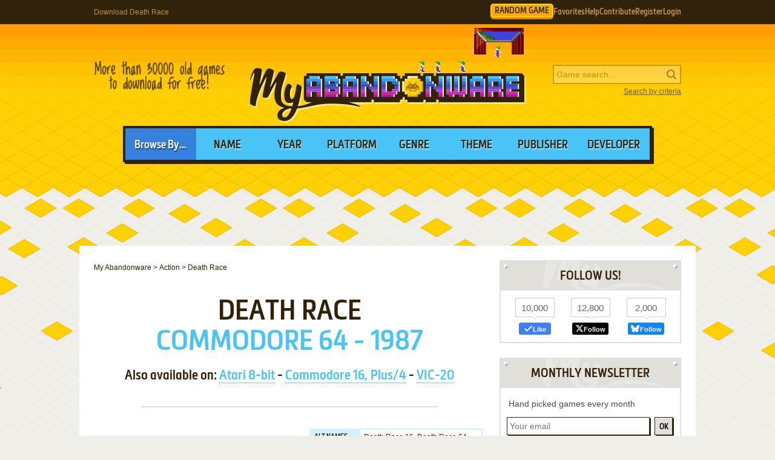

--- FILE ---
content_type: text/html; charset=UTF-8
request_url: https://www.myabandonware.com/game/death-race-4su
body_size: 11753
content:
<!DOCTYPE html>
<html dir="ltr" lang="en-US">
<head>
    <!--  @formatter:off-->
    <style>
        #qc-cmp2-ui .qc-cmp2-home-button,#qc-cmp2-ui h2{font-family:MetronicProCSB,"Arial Black"!important;font-weight:400}#qc-cmp2-ui figure .logo-container{width:300px;height:60px}#qc-cmp2-ui h2{margin-bottom:7px!important;text-transform:uppercase}#qc-cmp2-ui .qc-cmp2-footer{box-shadow:none}#qc-cmp2-ui button[mode=primary],#qc-cmp2-ui button[mode=secondary]{font-family:MetronicProCSB,"Arial Black"!important;font-size:18px;border-radius:0}#qc-cmp2-ui button[mode=primary]{border:2px solid #32220b;box-shadow:3px 3px 0 #32220b}#qc-cmp2-ui .qc-cmp2-home-button,#qc-cmp2-ui button[mode=secondary]{box-shadow:3px 3px 0 rgba(0,0,0,.1)}.qc-cmp2-summary-buttons button:first-child{background:#fff;color:#405e85}.qc-cmp2-summary-buttons button:last-child{background:#3681de;color:#fff}.qc-cmp2-summary-buttons button span{padding-top:2px!important;font-family:MetronicProCSB,"Arial Black"!important}.qc-cmp2-summary-buttons button:hover{box-shadow:3px 3px 0 rgba(0,0,0,.25)!important;color:#fff!important;background:#2f73c5!important;cursor:pointer}.qc-cmp2-summary-buttons button span:hover{cursor:pointer}#qc-cmp2-ui .qc-cmp2-buttons-desktop button{font-size:16px}#qc-cmp2-ui{border:4px solid #32220b;box-shadow:3px 3px 0 #32220b}#qc-cmp2-ui .qc-cmp2-home-button{background:#fff;font-size:18px;border-radius:0;padding:5px 10px}@media (max-width:475px){#qc-cmp2-ui .qc-cmp2-link-inline{font-size:1em}}@media (min-width:768px){#qc-cmp2-ui{max-height:80vh}}
    </style>
    <!-- InMobi Choice. Consent Manager Tag v3.0 (for TCF 2.2) -->
    <script type="text/javascript" async=true>
        !function(){var o,e=window.location.hostname,t=document.createElement("script"),n=document.getElementsByTagName("script")[0],e="https://cmp.inmobi.com".concat("/choice/","1v2aYhFqnuEGn","/",e,"/choice.js?tag_version=V3"),p=0;t.async=!0,t.type="text/javascript",t.src=e,n.parentNode.insertBefore(t,n),function(){for(var e,a="__tcfapiLocator",n=[],s=window;s;){try{if(s.frames[a]){e=s;break}}catch(e){}if(s===window.top)break;s=s.parent}e||(!function e(){var t,n=s.document,p=!!s.frames[a];return p||(n.body?((t=n.createElement("iframe")).style.cssText="display:none",t.name=a,n.body.appendChild(t)):setTimeout(e,5)),!p}(),s.__tcfapi=function(){var e,t=arguments;if(!t.length)return n;"setGdprApplies"===t[0]?3<t.length&&2===t[2]&&"boolean"==typeof t[3]&&(e=t[3],"function"==typeof t[2]&&t[2]("set",!0)):"ping"===t[0]?(e={gdprApplies:e,cmpLoaded:!1,cmpStatus:"stub"},"function"==typeof t[2]&&t[2](e)):("init"===t[0]&&"object"==typeof t[3]&&(t[3]=Object.assign(t[3],{tag_version:"V3"})),n.push(t))},s.addEventListener("message",function(n){var p="string"==typeof n.data,e={};try{e=p?JSON.parse(n.data):n.data}catch(e){}var a=e.__tcfapiCall;a&&window.__tcfapi(a.command,a.version,function(e,t){t={__tcfapiReturn:{returnValue:e,success:t,callId:a.callId}};p&&(t=JSON.stringify(t)),n&&n.source&&n.source.postMessage&&n.source.postMessage(t,"*")},a.parameter)},!1))}(),o=["2:tcfeuv2","6:uspv1","7:usnatv1","8:usca","9:usvav1","10:uscov1","11:usutv1","12:usctv1"],window.__gpp_addFrame=function(e){var t;window.frames[e]||(document.body?((t=document.createElement("iframe")).style.cssText="display:none",t.name=e,document.body.appendChild(t)):window.setTimeout(window.__gpp_addFrame,10,e))},window.__gpp_stub=function(){var e=arguments;if(__gpp.queue=__gpp.queue||[],__gpp.events=__gpp.events||[],!e.length||1==e.length&&"queue"==e[0])return __gpp.queue;if(1==e.length&&"events"==e[0])return __gpp.events;var t=e[0],n=1<e.length?e[1]:null,p=2<e.length?e[2]:null;if("ping"===t)n({gppVersion:"1.1",cmpStatus:"stub",cmpDisplayStatus:"hidden",signalStatus:"not ready",supportedAPIs:o,cmpId:10,sectionList:[],applicableSections:[-1],gppString:"",parsedSections:{}},!0);else if("addEventListener"===t){"lastId"in __gpp||(__gpp.lastId=0),__gpp.lastId++;var a=__gpp.lastId;__gpp.events.push({id:a,callback:n,parameter:p}),n({eventName:"listenerRegistered",listenerId:a,data:!0,pingData:{gppVersion:"1.1",cmpStatus:"stub",cmpDisplayStatus:"hidden",signalStatus:"not ready",supportedAPIs:o,cmpId:10,sectionList:[],applicableSections:[-1],gppString:"",parsedSections:{}}},!0)}else if("removeEventListener"===t){for(var s=!1,i=0;i<__gpp.events.length;i++)if(__gpp.events[i].id==p){__gpp.events.splice(i,1),s=!0;break}n({eventName:"listenerRemoved",listenerId:p,data:s,pingData:{gppVersion:"1.1",cmpStatus:"stub",cmpDisplayStatus:"hidden",signalStatus:"not ready",supportedAPIs:o,cmpId:10,sectionList:[],applicableSections:[-1],gppString:"",parsedSections:{}}},!0)}else"hasSection"===t?n(!1,!0):"getSection"===t||"getField"===t?n(null,!0):__gpp.queue.push([].slice.apply(e))},window.__gpp_msghandler=function(n){var p,a="string"==typeof n.data;try{var t=a?JSON.parse(n.data):n.data}catch(e){t=null}"object"==typeof t&&null!==t&&"__gppCall"in t&&(p=t.__gppCall,window.__gpp(p.command,function(e,t){t={__gppReturn:{returnValue:e,success:t,callId:p.callId}};n.source.postMessage(a?JSON.stringify(t):t,"*")},"parameter"in p?p.parameter:null,"version"in p?p.version:"1.1"))},"__gpp"in window&&"function"==typeof window.__gpp||(window.__gpp=window.__gpp_stub,window.addEventListener("message",window.__gpp_msghandler,!1),window.__gpp_addFrame("__gppLocator"));var a,s=function(){var e=arguments;typeof window.__uspapi!==s&&setTimeout(function(){void 0!==window.__uspapi&&window.__uspapi.apply(window.__uspapi,e)},500)};void 0===window.__uspapi&&(window.__uspapi=s,a=setInterval(function(){p++,window.__uspapi===s&&p<3?console.warn("USP is not accessible"):clearInterval(a)},6e3))}();
    </script>
    <!-- End InMobi Choice. Consent Manager Tag v3.0 (for TCF 2.2) -->
    <!--    @formatter:on-->

    <meta charset="utf-8">

    <link rel="preconnect" href="https://www.google-analytics.com">
    <link rel="preconnect" href="https://cmp.inmobi.com">
    <link rel="preconnect" href="https://ad.missena.io/">

            <link rel="preload" as="image" href="/media/css/img/logo-strategy.png"/>
        <link rel="preload" as="font" type="font/woff2" href="/media/css/font/MetronicProCSB.woff2" crossorigin/>

    
    <link rel="apple-touch-icon" sizes="180x180" href="/apple-touch-icon.png">
    <link rel="icon" type="image/png" sizes="32x32" href="/favicon-32x32.png">
    <link rel="icon" type="image/png" sizes="16x16" href="/favicon-16x16.png">
    <link rel="manifest" href="/manifest.json">
    <link rel="mask-icon" href="/safari-pinned-tab.svg" color="#5bbad5">
    <meta name="theme-color" content="#ffffff">

    <meta name=viewport content="width=device-width, initial-scale=1">

    <script src="/wp-content/plugins/wp-banners/js/wp-banners.js" async></script>

    <meta http-equiv="content-language" content="en-US" >
<meta property="fb:admins" content="651077485" >
<meta property="fb:page_id" content="119462358150747" >
<meta property="og:description" content="Remember Death Race, an old video game from 1987? Download it and play again on MyAbandonware." >
<meta property="og:image" content="https://www.myabandonware.com/media/screenshots/d/death-race-56k/death-race_5.png" >
<meta property="og:locale" content="en_US" >
<meta property="og:site_name" content="My Abandonware" >
<meta property="og:title" content="Death Race" >
<meta property="og:type" content="product" >
<meta property="og:url" content="https://www.myabandonware.com/game/death-race-4su" >
<meta property="product:category" content="Video Games" >
<meta name="keywords" content="abandonware" >
<meta name="description" content="Here is the video game “Death Race”! Released in 1987 on Commodore 64, it's still available and playable with some tinkering. It's an action and racing / driving game, set in an arcade theme and it was released on Atari 8-bit, Commodore 16, Plus/4 and VIC-20 as well." >
<meta name="robots" content="all" >
<meta name="language" content="en-US" >
<meta name="copyright" content="https://utopiaweb.fr/" >
    <title>Download Death Race - My Abandonware</title>
    <script>
        window.viewPortWidth = Math.max(document.documentElement.clientWidth, window.innerWidth || 0);

        function insScript(A, e = ! 0, n = () => {
        }) {
            var o = document.createElement("script");
            o.async = e, o.src = A, o.onload = n;
            n = document.getElementsByTagName("script")[0];
            n.parentNode.insertBefore(o, n)
        }
    </script>

    <script>window.artstr = "o118";</script>
        <script async src="/media/js/prbid/vendor/prebid10.20.0.js?v=1765903031"></script>
        <script src="/media/js/prbid/prebid-wrapper.min.js?v=1768297670"></script><style>
*[id^="google_ads_iframe"]:empty{display:none}.o118, .c-rectangle_multi{display:flex;justify-content:center;align-items:center}.o118cb .wgl img{width:100%;max-width:468px}.o118 img[width="1"]{position:absolute}.o118cb{position:relative;width:646px;text-align:center;margin-bottom:24px;overflow:hidden;line-height:1px;min-height:90px}.o118cb:not(:has(.adm-ad-rendered)){background-color:#F1F1F1}.o118cb > div{margin:0 auto}.o118cb img{max-width:100%;width:auto}.o118pb{width:100%;text-align:center}#l .o118 .item + .item{margin-top:20px}.o118st{position:-webkit-sticky;position:sticky;top:20px;min-height:600px}.o118st:empty{display:none}.item.o118{width:300px;position:relative;padding-top:20px;margin-bottom:36px;margin-top:12px}.item.o118:after{display:block;content:"Ads";position:absolute;top:-6px;left:0;width:100%;text-align:center;font-family:"Lucida Grande", Arial, sans-serif;color:#444;font-size:11px}.item.o118 img{width:300px}.item.o118-1{margin-left:0}.item.o118-2{margin-right:0}.item.o118-3{display:none}#o118TUM{height:90px;display:flex;justify-content:center;align-items:center}div[id="banner_billboard"]{width:970px;height:250px;text-align:center}div[id="banner_billboard_m"]{display:none}div[id^="rectangle_mid"]{width:300px;height:250px;text-align:center}div[id^="rectangle_mid_m"]{display:none}div[id="banner_top"]{width:728px;height:90px;text-align:center}div[id="banner_top_m"]{display:none}div[id="banner_bot"]{width:728px;height:90px;text-align:center}div[id="banner_bot_m"]{display:none}div[id^="banner_mid"]{width:728px;height:90px;text-align:center}div[id^="banner_mid_m"]{display:none}div[id^="sidebar_right"]{width:300px;height:600px;display:flex;justify-content:center;align-items:center;text-align:center}@media (max-width:1020px){#o118TUM{height:100px}}#o118GPUS{margin-top:24px}#o118ST{min-height:600px}#o118ST:empty{display:none}#o118SB{min-height:600px}#o118SB:empty{display:none}#o118CLX{width:100%;min-height:250px;grid-template-columns:1fr 1fr 1fr}#o118CLX > div{line-height:1px}@media (max-width:1020px){#o118CLX{grid-template-columns:1fr 1fr}#o118CLX > *:last-child{display:none !important}}@media (max-width:768px){#o118CLX{grid-template-columns:1fr;row-gap:20px}div[id="banner_billboard"]{display:none}div[id="banner_billboard_m"]{display:flex;justify-content:center;align-items:center;width:336px;height:480px}div[id^="rectangle_mid"]{display:none}div[id^="rectangle_mid_m"]{display:flex;justify-content:center;align-items:center;width:336px;height:280px}div[id="banner_top"]{display:none}div[id="banner_top_m"]{display:flex;justify-content:center;align-items:center;width:320px;height:100px}div[id="banner_bot"]{display:none}div[id="banner_bot_m"]{display:flex;justify-content:center;align-items:center;width:320px;height:100px}div[id^="banner_mid"]{display:none}div[id^="banner_mid_m"]{display:flex;justify-content:center;align-items:center;width:320px;height:100px}div[id^="sidebar_right"]{display:none}}#o118CLX:empty{display:none}#o118CLX.flx{display:flex;justify-content:space-between}#o118CL1 > a > img,
#o118CL2 > a > img{width:300px}#o118CT{text-align:center}#o118CT > div{margin:0 auto}#o118CT .item{text-align:left}#o118CT img.f{display:inline-block}#o118CT img.s{display:none}#o118CLX.item.ba:after{width:100%}#o118ST > a > img,
#o118SB > a > img{width:300px}.mmt-primary div[id$="_ad"] a:not(:only-child){display:none !important}@media screen and (max-width:1020px){.o118cb{width:100%}}@media screen and (max-width:860px){.o118cb{width:100%}.o118cb .wgl img{max-width:728px}}@media screen and (max-width:670px){.o118cb{width:104%;margin-left:-2%}}@media screen and (min-width:1350px) and (min-height:600px){.o118cb{width:970px}.o118cb .wgl img{max-width:728px}}@media screen and (max-width:330px){\##o118CT img.s{display:inline-block}\##o118CT img.f{display:none}}</style>
            <script type="text/javascript" async src="https://ad.missena.io/?t=PA-87833677"></script>
    
            <!-- Google tag (gtag.js) -->
        <script async src="https://www.googletagmanager.com/gtag/js?id=G-E2247S2XBP"></script>
        <script>
            window.dataLayer = window.dataLayer || [];

            function gtag() {
                dataLayer.push(arguments);
            }

            gtag('js', new Date());

            gtag('config', 'G-E2247S2XBP');
        </script>
    
    <script async src="/media/js/gamelist-controls.min.js?v=1687858394"></script>
<script async src="/media/js/browsehover.min.js?v=1661863781"></script>
    <script type="application/ld+json">
        {
            "@context": "http://schema.org",
            "@type": "WebSite",
            "name": "My Abandonware",
            "alternateName": "MyAbandonware",
            "url": "https://www.myabandonware.com",
            "image": "https://www.myabandonware.com/media/img/assets/myabandonware-square-1.png"
        }
    </script>
    <script type="application/ld+json">
        {
            "@context": "http://schema.org",
            "@type": "Organization",
            "name": "My Abandonware",
            "url": "https://www.myabandonware.com/",
            "sameAs": [
                "https://www.facebook.com/myabandonware",
                "https://x.com/myabandonware"
            ]
        }
    </script>

    <link href="/media/css/style.css?v=1763400490" rel="stylesheet" type="text/css"/>
    <script type="application/javascript" src="/media/js/myab.min.js?v=1738853067" defer></script>

    </head>
<body>

<div id="c" class="o-content  ">

    <div id="h" class="c">

        <div class="b1">
            <h1>Download Death Race</h1>
            <div class="c-user-feat">

                                <a href="/browse/random" class="o-account c-random-game">RANDOM GAME</a>

                <a href="/favorites/" class="o-account c-user-feat__favorites" title="Browse your Favorite Games" rel="nofollow">Favorites</a>
                <a href="/howto/" class="o-account c-help">Help</a>
                <a href="/contribute/" class="o-account c-user-feat__contribute" title="Help us by contributing">Contribute</a>

                                    <a href="/register/" class="o-account c-user-feat__register" title="Create an account">Register</a>
                    <a href="/login/" class="o-account c-user-feat__login" title="Login MAW">Login</a>
                            </div>
        </div>

        <div class="b2">

            <a class="logo strategy" href="/">MyAbandonware</a>
            <div class="pitch" title="Real count is close to 36600">More than 36600 old games to download for
                                                                                                       free!
            </div>
            <form id="search" method="post" action="/search/">
                <fieldset>
                    <input type="text" value="" name="searchValue" class="inputText" placeholder="Game search...">
                    <input type="submit" value="s" class="c-search_submit" title="Search game">
                </fieldset>
                <script type="application/ld+json">
                    {
                        "@context": "http://schema.org",
                        "@type": "WebSite",
                        "url": "https://www.myabandonware.com/",
                        "potentialAction": {
                            "@type": "SearchAction",
                            "target": "https://www.myabandonware.com/search/q/{searchValue}",
                            "query-input": "required name=searchValue"
                        }
                    }
                </script>
                <a href="/search" id="advsearch">Search by criteria</a>
            </form>
        </div>

        <div class="b3">
            <span>Browse By...</span>
            <ul>
                <li>
                    <a href="/browse/name/">Name</a>
                </li>
                <li>
                    <a href="/browse/year/">Year</a>
                </li>
                <li>
                    <a href="/browse/platform/">Platform</a>
                </li>
                <li>
                    <a href="/browse/genre/">Genre</a>
                </li>
                <li>
                    <a href="/browse/theme/">Theme</a>
                </li>
                <li>
                    <a class="a16" href="/browse/publisher/">Publisher</a>
                </li>
                <li>
                    <a class="a16" href="/browse/developer/">Developer</a>
                </li>
            </ul>
        </div>

        <div style="line-height:1px" id="o118TUM"><div id="banner_top"></div><div id="banner_top_m"></div><div class="adm-passback" style="display: none"><a target="_top" href="https://www.runoperagx.com/23186J2/KM15N5P/" rel="nofollow noreferrer" style="display:flex;justify-content:center;"><picture><source data-srcset="/media/img/pwn/ogx/default/NzI4eDkw-2.webp"><img data-source="/media/img/pwn/ogx/default/NzI4eDkw-2.jpg" width="728" height="90" style="max-width:100%;height:auto;" /></picture></a></div></div>
    </div>

    <div id="pw" class="c">

        <div id="content">

            <ol vocab="https://schema.org/" typeof="BreadcrumbList" class="breadCrumb c-breadcrumb">
                <li property="itemListElement" typeof="ListItem"><a property="item" typeof="WebPage" href="/"><span property="name">My Abandonware</span></a><meta property="position" content="1"></li> &gt; <li property="itemListElement" typeof="ListItem"><a property="item" typeof="WebPage" href="/browse/genre/action-1/"><span property="name">Action</span></a><meta property="position" content="2"></li> &gt; <li property="itemListElement" typeof="ListItem"><span property="name">Death Race</span><meta property="position" content="3"></li>            </ol>

            
<div class="box">

    <h2>Death Race</h2>
    <p class="h2 h2--subtitle">
        Commodore 64 - 1987    </p>

    
    <p class="platforms">Also available on: <a href="#Atari 8-bit">Atari 8-bit</a> - <a href="#Commodore 16, Plus/4">Commodore 16, Plus/4</a> - <a href="#VIC-20">VIC-20</a></p>
</div>


<div class="box metas">

    <div>
        <div class="o118" id="o118CT"><div id="rectangle_top"></div><div id="rectangle_top_m"></div><div class="adm-passback" style="display: none"><a target="_top" href="/visual/r-3/?u=%2Fom.forgeofempires.com%2Ffoe%2Fus%2F%3Fref%3Dutopw_us_us" rel="nofollow noreferrer" style="display:flex;justify-content:center;"><picture><source data-srcset="/media/img/innog/foe/default/860-19081_Forge_of_Empires_button_en_MzAweDI1MA==.webp"><img data-source="/media/img/innog/foe/default/860-19081_Forge_of_Empires_button_en_MzAweDI1MA==.jpg" width="auto" height="250" style="max-width:100%;height:auto;" /></picture></a></div></div>    </div>

    <div class="gameData js-gamelist">
        <table class="gameInfo"><tbody>
<tr>
<th scope="row">Alt names</th>
<td>Death Race 16, Death Race 64</td>
</tr>
<tr>
<th scope="row">Year</th>
<td><a href="/browse/year/1987/">1987</a></td>
</tr>
<tr>
<th scope="row">Platform</th>
<td><a href="/browse/platform/c64/">Commodore 64</a></td>
</tr>
<tr>
<th scope="row">Released in</th>
<td>United Kingdom</td>
</tr>
<tr>
<th scope="row">Genre</th>
<td><a class='gel' title='Browse games of this genre' href='/browse/genre/action-1/'>Action</a>, <a class='gel' title='Browse games of this genre' href='/browse/genre/racing-driving-4/'>Racing / Driving</a></td>
</tr>
<tr>
<th scope="row">Theme</th>
<td><a class='thl' title='Browse games of this theme' href='/browse/theme/arcade-3/'>Arcade</a></td>
</tr>
<tr>
<th scope="row">Publisher</th>
<td><a href='/browse/publisher/atlantis-software-limited-2lu/'>Atlantis Software Limited</a></td>
</tr>
</tbody></table>
<div class="c-game_user-controls js-gamelist"><form method="post" action="/favorites/add" class="c-gamelist-controls  c-gamelist-controls--nigl">
            <input type="hidden" name="gameIndex" class="c-gamelist-controls__input" value="/game/death-race-4su"/>
            <button type="submit" class="c-gamelist-controls__button js-gamelist-add" title="Add to favorites">Add to favorites</button>
            </form></div>    </div>


</div>


<div class="box gameRateDL">

    <div class="gameRate">
        <div class="gameRater" id="grRa"><div style="width:93%;" id="grRaA"></div><button style="width:100%;" onclick="return __myAbRateGame(5);"></button><button style="width:80%;" onclick="return __myAbRateGame(4);"></button><button style="width:60%;" onclick="return __myAbRateGame(3);"></button><button style="width:40%;" onclick="return __myAbRateGame(2);"></button><button style="width:20%;" onclick="return __myAbRateGame(1);"></button></div><div id="grRaB" class="gameRated"><span>4.67</span> / <span>5</span> - <span>6</span> votes</div> <script type="text/javascript">
            (function () {
                var r = new XMLHttpRequest();
                var rUrl = '/game/rate/death-race-4su/';

                var grRa = document.getElementById('grRa');
                var grRaA = document.getElementById('grRaA');
                var grRaB = document.getElementById('grRaB');
                var __myAbRateGame = function (nb) {

                    grRa.className = grRa.className + ' rated';
                    grRaA.style.width = (nb * 20) + '%';
                    grRaB.innerHTML = "Thanks!";

                    r.open("POST", rUrl + nb + '/', true);
                    r.setRequestHeader("X-Requested-With", "XMLHttpRequest");
                    r.send();

                    return false;
                };
                document.__myAbRateGame = __myAbRateGame;
            })();
        </script>    </div>

                <div class="gameBigB gameDL">
                <a href="#download">Download
                    <span>22 KB</span>
                </a>
            </div>

                        </div>


<div class="box">

    <h3>Description of Death Race</h3>

    <p>Here is the video game “Death Race”! Released in 1987 on Commodore 64, it's still available and playable with some tinkering. It's an action and racing / driving game, set in an arcade theme and it was released on Atari 8-bit, Commodore 16, Plus/4 and VIC-20 as well.</p>
    
    
    
            <h4>External links</h4>

        <ul class="extLinks">
            <li class="mobygames"><a href="https://www.mobygames.com/game/36505/death-race/" rel="nofollow">MobyGames</a>        </ul>
    
    
</div>


    <div class="box">
        <h3>Captures and Snapshots</h3>

        </ul><ul id="screentabs"><li><a href="javascript:void(0)" data-platform="34" onclick="toggleScreentabs(this)" class="current">Commodore 64</a></li><li><a href="javascript:void(0)" data-platform="19" onclick="toggleScreentabs(this)" class="">Atari 8-bit</a></li><li><a href="javascript:void(0)" data-platform="33" onclick="toggleScreentabs(this)" class="">Commodore 16, Plus/4</a></li><div class="items screens" data-platform="34"><a class="item itemListScreenshot thumb c-thumb lb" 
    href="/media/screenshots/d/death-race-56k/death-race_1.png" data-webp="0"><picture>
    
    <img src="/media/screenshots/d/death-race-56k/death-race_1.png"
         alt="Death Race 0"
         loading="lazy"/>
     </picture>
</a><a class="item itemListScreenshot thumb c-thumb lb" 
    href="/media/screenshots/d/death-race-56k/death-race_2.png" data-webp="0"><picture>
    
    <img src="/media/screenshots/d/death-race-56k/death-race_2.png"
         alt="Death Race 1"
         loading="lazy"/>
     </picture>
</a><a class="item itemListScreenshot thumb c-thumb lb" 
    href="/media/screenshots/d/death-race-56k/death-race_3.png" data-webp="0"><picture>
    
    <img src="/media/screenshots/d/death-race-56k/death-race_3.png"
         alt="Death Race 2"
         loading="lazy"/>
     </picture>
</a><a class="item itemListScreenshot thumb c-thumb lb" 
    href="/media/screenshots/d/death-race-56k/death-race_4.png" data-webp="0"><picture>
    
    <img src="/media/screenshots/d/death-race-56k/death-race_4.png"
         alt="Death Race 3"
         loading="lazy"/>
     </picture>
</a><a class="item itemListScreenshot thumb c-thumb lb" 
    href="/media/screenshots/d/death-race-56k/death-race_5.png" data-webp="0"><picture>
    
    <img src="/media/screenshots/d/death-race-56k/death-race_5.png"
         alt="Death Race 4"
         loading="lazy"/>
     </picture>
</a><a class="item itemListScreenshot thumb c-thumb lb" 
    href="/media/screenshots/d/death-race-56k/death-race_6.png" data-webp="0"><picture>
    
    <img src="/media/screenshots/d/death-race-56k/death-race_6.png"
         alt="Death Race 5"
         loading="lazy"/>
     </picture>
</a><a class="item itemListScreenshot thumb c-thumb lb" 
    href="/media/screenshots/d/death-race-56k/death-race_7.png" data-webp="0"><picture>
    
    <img src="/media/screenshots/d/death-race-56k/death-race_7.png"
         alt="Death Race 6"
         loading="lazy"/>
     </picture>
</a><a class="item itemListScreenshot thumb c-thumb lb" 
    href="/media/screenshots/d/death-race-56k/death-race_8.png" data-webp="0"><picture>
    
    <img src="/media/screenshots/d/death-race-56k/death-race_8.png"
         alt="Death Race 7"
         loading="lazy"/>
     </picture>
</a><a class="item itemListScreenshot thumb c-thumb lb" 
    href="/media/screenshots/d/death-race-56k/death-race_9.png" data-webp="0"><picture>
    
    <img src="/media/screenshots/d/death-race-56k/death-race_9.png"
         alt="Death Race 8"
         loading="lazy"/>
     </picture>
</a><a class="item itemListScreenshot thumb c-thumb lb" 
    href="/media/screenshots/d/death-race-56k/death-race_10.png" data-webp="0"><picture>
    
    <img src="/media/screenshots/d/death-race-56k/death-race_10.png"
         alt="Death Race 9"
         loading="lazy"/>
     </picture>
</a><div class="item filler"></div></div><div class="items screens dNone" data-platform="19"><a class="item itemListScreenshot thumb c-thumb lb" 
    href="/media/screenshots/d/death-race-g2y/death-race_1.png" data-webp="0"><picture>
    <source data-fill="1" type="image/png" srcset="/media/css/img/loading.png 1w" />
    <img src="/media/screenshots/d/death-race-g2y/death-race_1.png"
         alt="Death Race 0"
         loading="lazy"/>
     </picture>
</a><a class="item itemListScreenshot thumb c-thumb lb" 
    href="/media/screenshots/d/death-race-g2y/death-race_2.png" data-webp="0"><picture>
    <source data-fill="1" type="image/png" srcset="/media/css/img/loading.png 1w" />
    <img src="/media/screenshots/d/death-race-g2y/death-race_2.png"
         alt="Death Race 1"
         loading="lazy"/>
     </picture>
</a><a class="item itemListScreenshot thumb c-thumb lb" 
    href="/media/screenshots/d/death-race-g2y/death-race_3.png" data-webp="0"><picture>
    <source data-fill="1" type="image/png" srcset="/media/css/img/loading.png 1w" />
    <img src="/media/screenshots/d/death-race-g2y/death-race_3.png"
         alt="Death Race 2"
         loading="lazy"/>
     </picture>
</a><a class="item itemListScreenshot thumb c-thumb lb" 
    href="/media/screenshots/d/death-race-g2y/death-race_4.png" data-webp="0"><picture>
    <source data-fill="1" type="image/png" srcset="/media/css/img/loading.png 1w" />
    <img src="/media/screenshots/d/death-race-g2y/death-race_4.png"
         alt="Death Race 3"
         loading="lazy"/>
     </picture>
</a><a class="item itemListScreenshot thumb c-thumb lb" 
    href="/media/screenshots/d/death-race-g2y/death-race_5.png" data-webp="0"><picture>
    <source data-fill="1" type="image/png" srcset="/media/css/img/loading.png 1w" />
    <img src="/media/screenshots/d/death-race-g2y/death-race_5.png"
         alt="Death Race 4"
         loading="lazy"/>
     </picture>
</a><a class="item itemListScreenshot thumb c-thumb lb" 
    href="/media/screenshots/d/death-race-g2y/death-race_6.png" data-webp="0"><picture>
    <source data-fill="1" type="image/png" srcset="/media/css/img/loading.png 1w" />
    <img src="/media/screenshots/d/death-race-g2y/death-race_6.png"
         alt="Death Race 5"
         loading="lazy"/>
     </picture>
</a><div class="item filler"></div></div><div class="items screens dNone" data-platform="33"><a class="item itemListScreenshot thumb c-thumb lb" 
    href="/media/screenshots/d/death-race-df4/death-race_1.png" data-webp="0"><picture>
    <source data-fill="1" type="image/png" srcset="/media/css/img/loading.png 1w" />
    <img src="/media/screenshots/d/death-race-df4/death-race_1.png"
         alt="Death Race 0"
         loading="lazy"/>
     </picture>
</a><a class="item itemListScreenshot thumb c-thumb lb" 
    href="/media/screenshots/d/death-race-df4/death-race_2.png" data-webp="0"><picture>
    <source data-fill="1" type="image/png" srcset="/media/css/img/loading.png 1w" />
    <img src="/media/screenshots/d/death-race-df4/death-race_2.png"
         alt="Death Race 1"
         loading="lazy"/>
     </picture>
</a><a class="item itemListScreenshot thumb c-thumb lb" 
    href="/media/screenshots/d/death-race-df4/death-race_3.png" data-webp="0"><picture>
    <source data-fill="1" type="image/png" srcset="/media/css/img/loading.png 1w" />
    <img src="/media/screenshots/d/death-race-df4/death-race_3.png"
         alt="Death Race 2"
         loading="lazy"/>
     </picture>
</a><a class="item itemListScreenshot thumb c-thumb lb" 
    href="/media/screenshots/d/death-race-df4/death-race_4.png" data-webp="0"><picture>
    <source data-fill="1" type="image/png" srcset="/media/css/img/loading.png 1w" />
    <img src="/media/screenshots/d/death-race-df4/death-race_4.png"
         alt="Death Race 3"
         loading="lazy"/>
     </picture>
</a><div class="item filler"></div></div><div class="o118" id="o118GPUS"><div id="banner_billboard"></div><div id="banner_billboard_m"></div><div class="adm-passback" style="display: none"><a target="_top" href="/visual/r-7/?u=%2Fclick%3Fpid%3D1507%26offer_id%3D84" rel="nofollow noreferrer" style="display:flex;justify-content:center;"><img data-source="/media/img/nextrs/hrwrs/default/hw_st_lootwomen6a_OTcweDI1MA==_promo_en 2.jpg" width="970" height="250" style="max-width:100%;height:auto;" /></a></div></div>
    </div>

    <div id="bglb" onclick="hidelb();"></div>
    <div id="lightlb"></div>

    <script type="text/javascript" src="/media/js/lightbox.min.js?v=1678812993"></script>



<div class="box">

    <h3 class="rel" id="comAnchor">Comments and reviews</h3>

    <div id="postedComments"><p>There is no comment nor review for this game at the moment.</p></div>
</div>


<div class="box" id="postComment">

    <h3>Write a comment</h3>

    <p>Share your gamer memories, help others to run the game or comment anything you'd like. If you have trouble to run
        Death Race (Commodore 64),
       read the
        <a href="/howto/">abandonware guide</a>
       first!
    </p>

    <div id="grWCoR"></div>

    <div id="grWCoF">
        <form class="ajax" action="/game/comment/death-race-4su/" method="post"
              onsubmit="return __myAbSendComment();">
            <fieldset>
                <div class="error">&nbsp;</div>
                <label for="username">Your nickname:</label>
                <div class="inputDiv">
                    <input type="text" id="grWCoU" name="name" value=""/>
                </div>
                <label for="comment">Your comment:</label>
                <div class="textareaDiv">
                    <textarea id="grWCoC" name="comment"></textarea>
                </div>
                                    <label for="release">Version:</label>
                    <div class="inputDiv">
                        <select id="grWCoD" name="release">
                            <option value="">Any</option>
                                                            <option value="56k">Commodore 64</option>
                                                            <option value="g2y">Atari 8-bit</option>
                                                            <option value="df4">Commodore 16, Plus/4</option>
                                                            <option value="9yy">VIC-20</option>
                                                    </select>
                    </div>
                            </fieldset>

            <div class="buttons light" id="grWCoB">
                <a class="button" href="#" onclick="return __myAbSendComment();">Send comment</a>
            </div>

            <script type="text/javascript">
                (function () {
                    var grWCoF = document.getElementById('grWCoF');
                    var grWCoU = document.getElementById('grWCoU');
                    var grWCoC = document.getElementById('grWCoC');
                    var grWCoB = document.getElementById('grWCoB');
                    var grWCoD = document.getElementById('grWCoD');

                    var r = new XMLHttpRequest();
                    var rUrl = '/game/comment/death-race-4su/';
                    r.onreadystatechange = function () {
                        if (r.readyState != 4) {
                            return;
                        }
                        if (r.status != 200) {
                            if (r.responseText) {
                                alert(r.responseText);
                            } else {
                                alert('Error');
                            }
                            return;
                        }
                        grWCoR.innerHTML = r.responseText;
                        grWCoF.innerHTML = "";
                    };
                    var __myAbSendComment = function () {
                        r.open("POST", rUrl, true);
                        r.setRequestHeader("X-Requested-With", "XMLHttpRequest");
                        r.setRequestHeader('Content-type', 'application/x-www-form-urlencoded');
                        data = 'name=' + encodeURIComponent(grWCoU.value) + '&comment=' + encodeURIComponent(grWCoC.value) + (grWCoD && grWCoD.length > 0 ? '&releaseId=' + encodeURIComponent(grWCoD.value) : "");
                        r.send(data);
                        return false;
                    };
                    document.__myAbSendComment = __myAbSendComment;
                })();
            </script>

        </form>
    </div>

</div>

<div class="box" id="download" data-country="US">

    <h3>Download Death Race</h3>

    <p>We may have multiple downloads for few games when different versions are available.
Also, we try to upload manuals and extra documentation when possible. If you have additional files to contribute or have the game in another language, please contact us!</p><h4 class="platformDownload" id="Commodore 64">Commodore 64 Version</h4><div class="o118 o118cb" id="o118CB"><div id="banner_mid-1"></div><div id="banner_mid_m-1"></div><div class="adm-passback" style="display: none"><a target="_top" href="/visual/r-4/?u=%2Fcmp%2FKFX57Q%2F26NCBJG%2F" rel="nofollow noreferrer" style="display:flex;justify-content:center;"><img data-source="/media/img/pwn/star-trek/default/13576_TNG_Launch_Statics_NzI4eDkw_C2_V1.jpg" width="728" height="90" style="max-width:100%;height:auto;" /></a></div></div><div class="buttons c-downloads__count-1"><a href="/download/ll3l-death-race" class="button download" rel="nofollow">Download<span class="c-download__text"><img src='/media/img/lang/en.gif' alt='English version' title='English version' width='16px' height='11px' />  22 KB</span></a>
</div><h4 class="platformDownload" id="Atari 8-bit">Atari 8-bit ROM</h4><ul class="platformMeta"><li><span>Year:</span> <a href="/browse/year/1987/">1987</a></li><li><span>Publisher:</span> <a href='/browse/publisher/atlantis-software-limited-2lu/'>Atlantis Software Limited</a></li></ul><div class="buttons c-downloads__count-1"><a href="/download/lwhc-death-race" class="button download" rel="nofollow">Download<span class="c-download__text"><img src='/media/img/lang/en.gif' alt='English version' title='English version' width='16px' height='11px' />  59 KB</span></a>
</div><h4 class="platformDownload" id="Commodore 16, Plus/4">Commodore 16, Plus/4 Version</h4><div class="o118 o118cb" id="o118CBM"><div id="banner_mid-2"></div><div id="banner_mid_m-2"></div><div class="adm-passback" style="display: none"><a target="_top" href="https://www.runoperagx.com/23186J2/KM15N5P/" rel="nofollow noreferrer" style="display:flex;justify-content:center;"><picture><source data-srcset="/media/img/pwn/ogx/default/NzI4eDkw-1.webp"><img data-source="/media/img/pwn/ogx/default/NzI4eDkw-1.jpg" width="728" height="90" style="max-width:100%;height:auto;" /></picture></a></div></div><ul class="platformMeta"><li><span>Year:</span> <a href="/browse/year/1985/">1985</a></li><li><span>Publisher:</span> <a href='/browse/publisher/atlantis-software-limited-2lu/'>Atlantis Software Limited</a></li></ul><div class="buttons c-downloads__count-1"><a href="/download/ltek-death-race" class="button download" rel="nofollow">Download<span class="c-download__text"><img src='/media/img/lang/en.gif' alt='English version' title='English version' width='16px' height='11px' />  7 KB</span></a>
</div><h4 class="platformDownload" id="VIC-20">VIC-20 Version</h4><ul class="platformMeta"><li><span>Year:</span> <a href="/browse/year/1984/">1984</a></li><li><span>Publisher:</span> <a href='/browse/publisher/atlantis-software-limited-2lu/'>Atlantis Software Limited</a></li></ul><div class="buttons c-downloads__count-1"><a href="/download/lpoh-death-race" class="button download" rel="nofollow">Download<span class="c-download__text"><img src='/media/img/lang/en.gif' alt='English version' title='English version' width='16px' height='11px' />  259 KB</span></a>
</div>
    <script type="application/ld+json">{
    "@context": "http:\/\/schema.org",
    "@type": "VideoGame",
    "name": "Death Race",
    "url": "https:\/\/www.myabandonware.com\/game\/death-race-4su",
    "playMode": "SinglePlayer",
    "applicationCategory": "Game",
    "gamePlatform": [
        "Commodore 64",
        "Atari 8-bit",
        "Commodore 16, Plus\/4",
        "VIC-20"
    ],
    "publisher": [
        "Atlantis Software Limited"
    ],
    "datePublished": "1987",
    "genre": [
        "Action",
        "Racing \/ Driving"
    ],
    "fileSize": "22 KB",
    "aggregateRating": {
        "@type": "AggregateRating",
        "ratingValue": "4.66667",
        "ratingCount": "6"
    }
}</script>
</div>

    <div class="box">

        <h3>Similar games</h3>

        <p>Fellow retro gamers also downloaded these games:</p>

        <div class="items games">
            <div class="item itemListGame c-item-game "><div class="thumb c-item-game__thumb js-gamelist"><form method="post" action="/favorites/add" class="c-gamelist-controls c-gamelist-controls--browsing c-gamelist-controls--nigl">
            <input type="hidden" name="gameIndex" class="c-gamelist-controls__input" value="/game/hi-res-adventure-2-the-wizard-and-the-princess-2"/>
            <button type="submit" class="c-gamelist-controls__button js-gamelist-add" title="Add to favorites">Add to favorites</button>
            </form><a class="c-thumb__link" href="/game/hi-res-adventure-2-the-wizard-and-the-princess-2">
        <picture>
        <img class="c-thumb__img" alt="Hi-Res Adventure #2: The Wizard and the Princess abandonware" src="/media/screenshots/h/hi-res-adventure-2-the-wizard-and-the-princess-2/thumbs/hi-res-adventure-2-the-wizard-and-the-princess_9.png" data-alias="hi-res-adventure-2-the-wizard-and-the-princess" data-thumbs="#9@#1@#2@#3@#4@#5@#6@#8@#10@#11@#12@#13@#14@#15@#16@#17"  loading="lazy" />
        </picture></a></div><a class="name c-item-game__name" href="/game/hi-res-adventure-2-the-wizard-and-the-princess-2">Hi-Res Adventure #2: The Wizard and the Princess</a><span class="c-item-game__platforms">DOS, C64, Atari 8-bit, Apple II, FM-7, PC-88</span><span class="c-item-game__year">1982</span></div><div class="item itemListGame c-item-game "><div class="thumb c-item-game__thumb js-gamelist"><form method="post" action="/favorites/add" class="c-gamelist-controls c-gamelist-controls--browsing c-gamelist-controls--nigl">
            <input type="hidden" name="gameIndex" class="c-gamelist-controls__input" value="/game/wizardry-knight-of-diamonds-the-second-scenario-1h"/>
            <button type="submit" class="c-gamelist-controls__button js-gamelist-add" title="Add to favorites">Add to favorites</button>
            </form><a class="c-thumb__link" href="/game/wizardry-knight-of-diamonds-the-second-scenario-1h">
        <picture>
        <img class="c-thumb__img" alt="Wizardry: Knight of Diamonds - The Second Scenario abandonware" src="/media/screenshots/w/wizardry-knight-of-diamonds-the-second-scenario-1h/thumbs/wizardry-knight-of-diamonds-the-second-scenario_1.png" data-alias="wizardry-knight-of-diamonds-the-second-scenario" data-thumbs=""  loading="lazy" />
        </picture></a></div><a class="name c-item-game__name" href="/game/wizardry-knight-of-diamonds-the-second-scenario-1h">Wizardry: Knight of Diamonds - The Second Scenario</a><span class="c-item-game__platforms">DOS, C64, Apple II, FM-7, PC-88, PC-98</span><span class="c-item-game__year">1987</span></div><div class="item itemListGame c-item-game "><div class="thumb c-item-game__thumb js-gamelist"><form method="post" action="/favorites/add" class="c-gamelist-controls c-gamelist-controls--browsing c-gamelist-controls--nigl">
            <input type="hidden" name="gameIndex" class="c-gamelist-controls__input" value="/game/defender-64-4t3"/>
            <button type="submit" class="c-gamelist-controls__button js-gamelist-add" title="Add to favorites">Add to favorites</button>
            </form><a class="c-thumb__link" href="/game/defender-64-4t3">
        <picture>
        <img class="c-thumb__img" alt="Defender 64 abandonware" src="/media/screenshots/d/defender-64-56z/thumbs/defender-64_3.png" data-alias="defender-64" data-thumbs="#3@#1@#2@#4@#5"  loading="lazy" />
        </picture></a></div><a class="name c-item-game__name" href="/game/defender-64-4t3">Defender 64</a><span class="c-item-game__platforms">C64</span><span class="c-item-game__year">1983</span></div><div class="item itemListGame c-item-game "><div class="thumb c-item-game__thumb js-gamelist"><form method="post" action="/favorites/add" class="c-gamelist-controls c-gamelist-controls--browsing c-gamelist-controls--nigl">
            <input type="hidden" name="gameIndex" class="c-gamelist-controls__input" value="/game/alleykat-5fu"/>
            <button type="submit" class="c-gamelist-controls__button js-gamelist-add" title="Add to favorites">Add to favorites</button>
            </form><a class="c-thumb__link" href="/game/alleykat-5fu">
        <picture>
        <img class="c-thumb__img" alt="Alleykat abandonware" src="/media/screenshots/a/alleykat-68s/thumbs/alleykat_5.png" data-alias="alleykat" data-thumbs="#5@#1@#2@#3@#4@#6@#7@#8@#9@#10"  loading="lazy" />
        </picture></a></div><a class="name c-item-game__name" href="/game/alleykat-5fu">Alleykat</a><span class="c-item-game__platforms">C64</span><span class="c-item-game__year">1986</span></div><div class="item itemListGame c-item-game "><div class="thumb c-item-game__thumb js-gamelist"><form method="post" action="/favorites/add" class="c-gamelist-controls c-gamelist-controls--browsing c-gamelist-controls--nigl">
            <input type="hidden" name="gameIndex" class="c-gamelist-controls__input" value="/game/race-fun-75b"/>
            <button type="submit" class="c-gamelist-controls__button js-gamelist-add" title="Add to favorites">Add to favorites</button>
            </form><a class="c-thumb__link" href="/game/race-fun-75b">
        <picture>
        <img class="c-thumb__img" alt="Race Fun abandonware" src="/media/screenshots/r/race-fun-a0c/race-fun_2.png" data-alias="race-fun" data-thumbs="#2@#1@#3@#4"  loading="lazy" />
        </picture></a></div><a class="name c-item-game__name" href="/game/race-fun-75b">Race Fun</a><span class="c-item-game__platforms">VIC-20</span><span class="c-item-game__year">1982</span></div><div class="item itemListGame c-item-game "><div class="thumb c-item-game__thumb js-gamelist"><form method="post" action="/favorites/add" class="c-gamelist-controls c-gamelist-controls--browsing c-gamelist-controls--nigl">
            <input type="hidden" name="gameIndex" class="c-gamelist-controls__input" value="/game/maze-of-death-abv"/>
            <button type="submit" class="c-gamelist-controls__button js-gamelist-add" title="Add to favorites">Add to favorites</button>
            </form><a class="c-thumb__link" href="/game/maze-of-death-abv">
        <picture><source type="image/webp" srcset="/media/screenshots/m/maze-of-death-fw6/webp/maze-of-death_6.webp">
        <img class="c-thumb__img" alt="Maze of Death abandonware" src="/media/screenshots/m/maze-of-death-fw6/maze-of-death_6.png" data-alias="maze-of-death" data-thumbs="#6@#1@#2@#3@#4@#5@#7@#8@#9@#10@#11"  loading="lazy" />
        </picture></a></div><a class="name c-item-game__name" href="/game/maze-of-death-abv">Maze of Death</a><span class="c-item-game__platforms">Atari 8-bit</span><span class="c-item-game__year">1981</span></div><div class="item filler"></div>        </div>

    </div>


        </div>

        
        
            <div id="l">

                
                <div class="menu socials">
                    <div class="top">
                        <span>Follow Us!</span>
                    </div>

                    <div class="in">
                                                <div class="socialButton facebook">
                            <a href="https://www.facebook.com/myabandonware" target="_blank" rel="nofollow" title="Like our page on Facebook" class="icon">
                                <span class="fbC">10,000</span>
                            </a>
                            <a class="fakeBtn" target="_blank" rel="nofollow" title="Like our page on Facebook" href="https://www.facebook.com/myabandonware">
                                <span class="socialIcon"></span>
                                <span class="word">Like</span>
                            </a>
                        </div>
                        <div class="socialButton twitter">
                            <a href="https://x.com/myabandonware" target="_blank" rel="nofollow" title="Follow us on X" class="icon">
                                <span class="twC">12,800</span>
                            </a>
                            <a class="fakeBtn" target="_blank" rel="nofollow" title="Follow us on X" href="https://x.com/myabandonware">
                                <span class="socialIcon"></span>
                                <span class="word">Follow</span>
                            </a>
                        </div>
                        <div class="socialButton bluesky">
                            <a href="https://bsky.app/profile/myabandonware.com" target="_blank" rel="nofollow" title="Follow us on BlueSky" class="icon">
                                <span class="bsC">2,000</span>
                            </a>
                            <a class="fakeBtn" target="_blank" rel="nofollow" title="Follow us on BlueSky" href="https://bsky.app/profile/myabandonware.com">
                                <span class="socialIcon"></span>
                                <span class="word">Follow</span>
                            </a>
                        </div>
                    </div>
                </div>
                <div class="menu newsletter">
                    <div class="top">
                        <span>Monthly Newsletter</span>
                    </div>
                    <div class="in">
                        <form id="formSubscribeSide" method="post" action="/subscribe/">
                            <label id="formSubscribeSideIntro" for="inputNlMailSide">Hand picked games every month</label>
                            <input type="text" id="inputNlMailSide" name="inputNlMailSide" placeholder="Your email">
                            <button id="inputNlMailSideBtn" class="c-button">OK</button>
                            <div id="formSubscribeSideMsg" class="c-newsletter-subscribe-message"></div>
                        </form>
                    </div>
                </div>

                <div class="support menu">
                    <a class="support-us" href="https://www.buymeacoffee.com/myabandonware?utm_source=bmac-sidebar" title="Ad-free browsing included">
                        <img src="/media/css/img/support-us.png" loading="lazy" alt="Support Us on BuyMeACoffee" width="300" height="72"/>
                    </a>
                </div>

                                    <div class="menu">
                        <div class="o118" id="o118ST"><div id="sidebar_right"></div><div class="adm-passback" style="display: none"><a target="_top" href="/visual/r-5/?u=%2Fgame%2Fmetal_gear_solid%3Fas%3D1823109184" rel="nofollow noreferrer" style="display:flex;justify-content:center;"><picture><source data-srcset="/media/img/ogg/games/default/mgs_MzAweDYwMA==.webp"><img data-source="/media/img/ogg/games/default/mgs_MzAweDYwMA==.png" width="300" height="600" style="max-width:100%;height:auto;" /></picture></a></div></div>                    </div>
                

                <div class="menu topDownloads">
                    <div class="top">
                        <span>Top downloads</span>
                    </div>
                    <ul>
                        <li><a href="/game/need-for-speed-most-wanted-i4m" class="a1">Need for Speed: Most Wanted</a></li><li><a href="/game/sid-meier-s-civilization-1nj" class="a2">Sid Meier's Civilization</a></li><li><a href="/game/need-for-speed-underground-2-ega" class="a3">Need for Speed: Underground 2</a></li><li><a href="/game/silent-hill-2-restless-dreams-bgd" class="">Silent Hill 2: Restless Dreams</a></li><li><a href="/game/need-for-speed-ii-se-a4a" class="">Need for Speed II: SE</a></li><li><a href="/game/blur-gls" class="">Blur</a></li><li><a href="/game/the-house-of-the-dead-bed" class="">The House of the Dead</a></li><li><a href="/game/the-incredible-machine-1mg" class="">The Incredible Machine</a></li><li><a href="/game/oregon-trail-deluxe-1h9" class="">Oregon Trail Deluxe</a></li><li><a href="/game/mario-teaches-typing-1gl" class="">Mario Teaches Typing</a></li><li><a href="/game/prince-of-persia-pd" class="">Prince of Persia</a></li><li><a href="/game/the-house-of-the-dead-2-beg" class="">The House of the Dead 2</a></li><li><a href="/game/virtua-cop-2-byi" class="">Virtua Cop 2</a></li><li><a href="/game/black-white-2-bem" class="">Black & White 2</a></li><li><a href="/game/silent-hill-3-bge" class="">Silent Hill 3</a></li>                    </ul>
                    <div class="bottom">
                        <a href="/game/" title="See the Top 40 Games">List of top downloads</a>
                    </div>
                </div>

                                    <div class="menu">
                        <div class="o118" id="o118SB"><div id="sidebar_right_2"></div><div class="adm-passback" style="display: none"><a target="_top" href="/visual/r-4/?u=%2Fcmp%2FKFX57Q%2F26NCBJG%2F" rel="nofollow noreferrer" style="display:flex;justify-content:center;"><img data-source="/media/img/pwn/star-trek/default/17174_TNG_Launch_Statics_MzAweDYwMA==_C1_V1.jpeg" width="300" height="600" style="max-width:100%;height:auto;" /></a></div></div>                    </div>
                

                <div class="menu mostRecent">
                    <div class="top">
                        <span>Latest releases</span>
                    </div>
                    <ul>
                        <li><a href="/game/sunshine-beach-volleyball-zkg" class="a1">Sunshine Beach Volleyball</a></li><li><a href="/game/international-super-karts-zke" class="a2">International Super Karts</a></li><li><a href="/game/die-knickerbocker-bande-2-verschwunden-im-saurierland-zkd" class="a3">Die Knickerbocker-Bande 2: Verschwunden im Saurierland</a></li><li><a href="/game/die-knickebocker-bande-1-das-phantom-der-u-bahn-zkc" class="">Die Knickebocker-Bande 1: Das Phantom der U-Bahn</a></li><li><a href="/game/care-the-monster-zkb" class="">Care The Monster</a></li>                    </ul>
                    <div class="bottom">
                        List of
                        <a href="/browse/recent/">new games here</a>
                        <br/>Follow us on
                        <a href="https://www.facebook.com/myabandonware" class="facebook">FB</a>
                        ,
                        <a href="https://x.com/myabandonware" class="twitter">X</a>
                        or
                        <a href="https://bsky.app/profile/myabandonware.com" class="bluesky">BlueSky</a>
                    </div>
                </div>

                <div class="menu needScreens">
                    <div class="top">
                        <span>Screenshots needed</span>
                    </div>
                    <ul>
                        <li><a href="/game/jamdat-bowling-3d-vwh" class="">JAMDAT Bowling 3D</a></li><li><a href="/game/orcs-elves-ii-vvv" class="">Orcs & Elves II</a></li><li><a href="/game/gladiator-zf5" class="">Gladiator</a></li>                    </ul>
                    <div class="bottom">
                        Read our
                        <a href="/screenshots/">screenshot tutorial</a>
                    </div>
                </div>

                                    <div id="o118STD" class="o118st"><div id="sidebar_right_3"></div><div class="adm-passback" style="display: none"><a target="_top" href="/visual/r-4/?u=%2Fcmp%2FKFX57Q%2F26NCBJG%2F" rel="nofollow noreferrer" style="display:flex;justify-content:center;"><img data-source="/media/img/pwn/star-trek/default/16931_PC Resizes Player at PC_EN_MzAweDYwMA==_V1.jpeg" width="300" height="600" style="max-width:100%;height:auto;" /></a></div></div>                
            </div>

            <div class="cb"></div>

        
    </div>

    <div id="f" class="c">
        <p>
            <a href="/terms/">Terms</a>
            <a href="/about/">About</a>
            <a href="/contact/">Contact</a>
            <a href="/faq/">FAQ</a>
            <a href="/useful/">Useful links</a>
            <a href="/contribute/">Contribute</a>
            <a href="/screenshots/">Taking screenshots</a>
            <a href="/howto/">How to play</a>
        </p>

        <a class="myab" href="/">MyAbandonware</a>

        <a class="utopiaweb" title="Visit utopiaweb website" href="https://utopiaweb.fr/">utopiaweb</a>
    </div>

</div>

    <script type="application/javascript" src="/media/js/gogfill.min.js?v=1768700000"
            defer></script>





</body>
</html>


--- FILE ---
content_type: application/javascript; charset=utf-8
request_url: https://www.myabandonware.com/wp-content/plugins/wp-banners/js/wp-banners.js
body_size: -46
content:
if (window.navigator.doNotTrack !== "1") {window.o118 = true;}